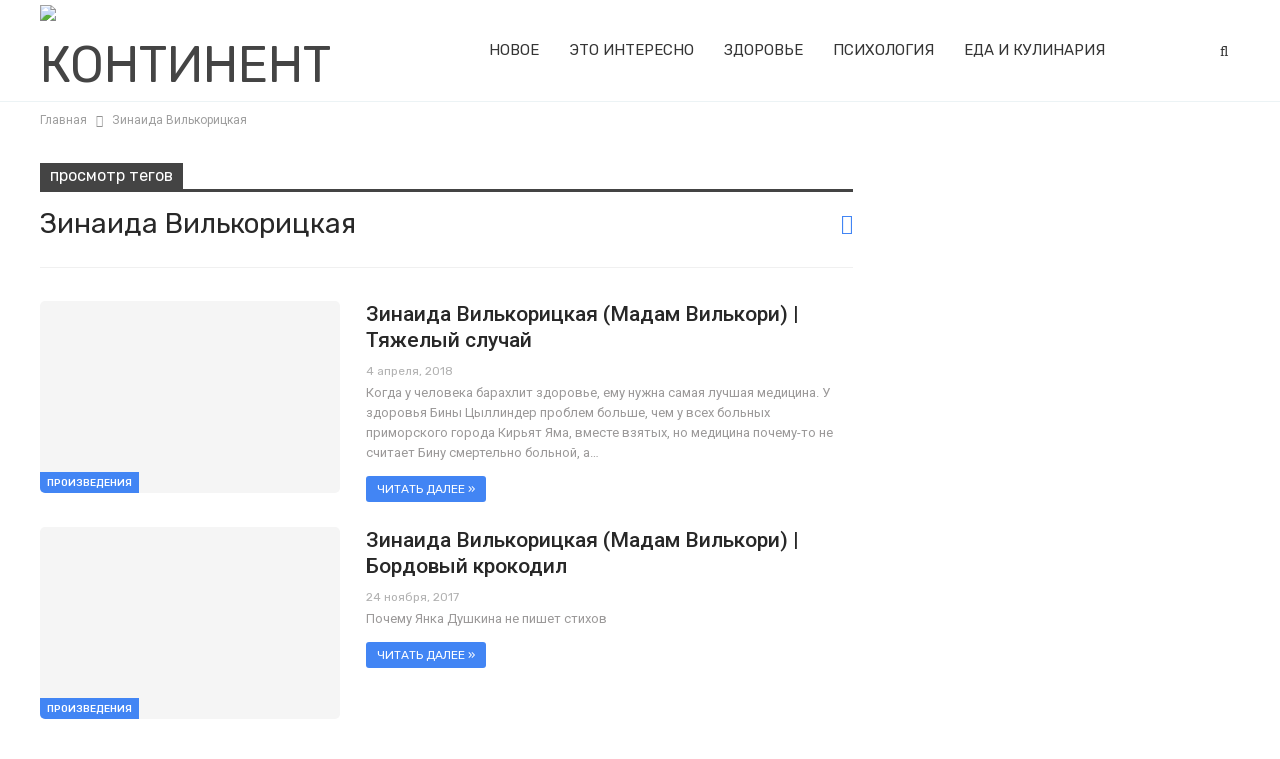

--- FILE ---
content_type: text/html; charset=utf-8
request_url: https://www.google.com/recaptcha/api2/aframe
body_size: 267
content:
<!DOCTYPE HTML><html><head><meta http-equiv="content-type" content="text/html; charset=UTF-8"></head><body><script nonce="VACcuSjalNiX4cxUaeGuqQ">/** Anti-fraud and anti-abuse applications only. See google.com/recaptcha */ try{var clients={'sodar':'https://pagead2.googlesyndication.com/pagead/sodar?'};window.addEventListener("message",function(a){try{if(a.source===window.parent){var b=JSON.parse(a.data);var c=clients[b['id']];if(c){var d=document.createElement('img');d.src=c+b['params']+'&rc='+(localStorage.getItem("rc::a")?sessionStorage.getItem("rc::b"):"");window.document.body.appendChild(d);sessionStorage.setItem("rc::e",parseInt(sessionStorage.getItem("rc::e")||0)+1);localStorage.setItem("rc::h",'1769122310069');}}}catch(b){}});window.parent.postMessage("_grecaptcha_ready", "*");}catch(b){}</script></body></html>